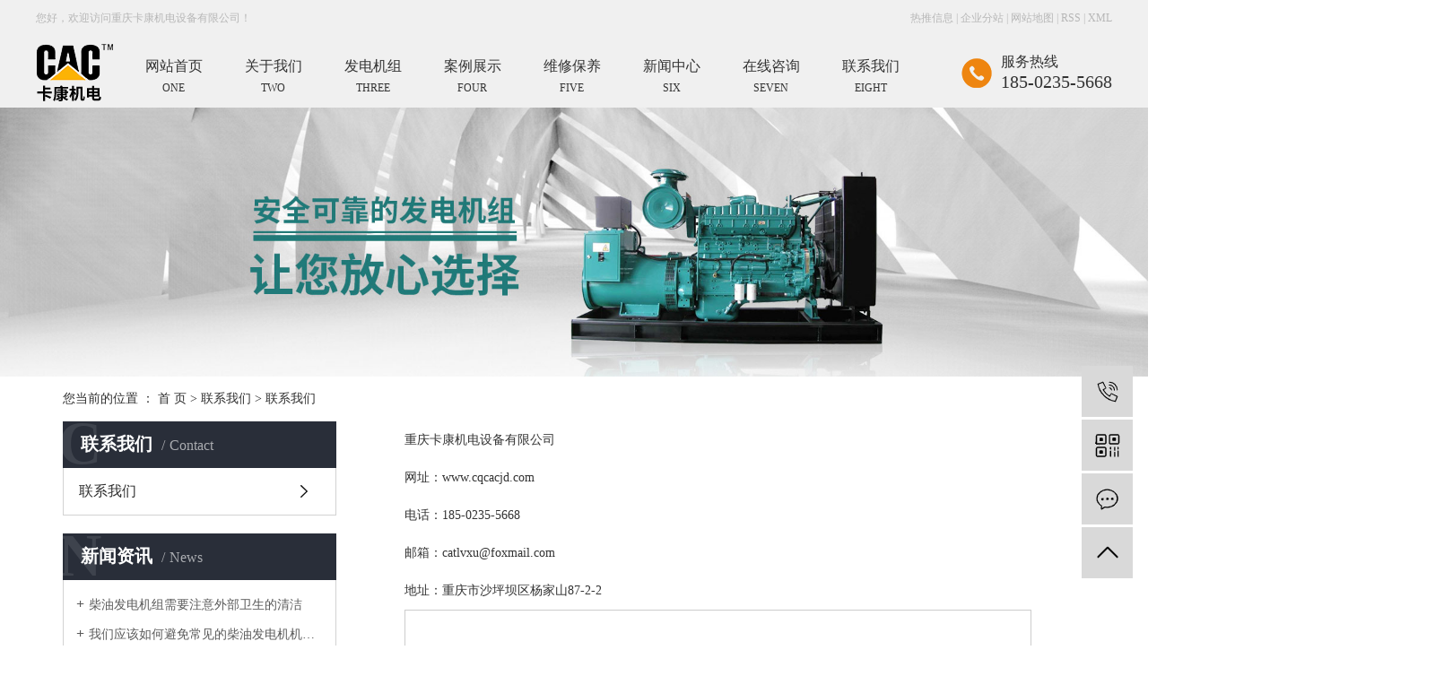

--- FILE ---
content_type: text/html;charset=utf-8
request_url: http://www.cqcacjd.com/about_contact/
body_size: 4634
content:
<!DOCTYPE html>
<html lang="zh-CN">
<head>
    <meta charset="utf-8">
    <meta http-equiv="X-UA-Compatible" content="IE=edge">
    <title>联系我们-重庆卡康机电设备有限公司</title>
    <meta name="keywords" content="联系我们"/>
    <meta name="description" content="重庆卡康机电设备有限公司网址：www.cqcacjd.com电话：185-0235-5668邮箱：catlvxu@foxmail.com地址：重庆市沙坪坝区杨家山87-2-2"/>
    <meta name="viewport" content="width=device-width, initial-scale=1, maximum-scale=1, user-scalable=no">
    <link rel="shortcut icon" type="image/x-icon" href="http://www.cqcacjd.com/data/upload/202010/20201015104452_951.png"/>
    <link rel="stylesheet" href="http://www.cqcacjd.com/template/default/assets/css/bootstrap.min.css">
    
    <link rel="stylesheet" href="http://www.cqcacjd.com/template/default/assets/css/app.css">
    <link rel="stylesheet" href="http://www.cqcacjd.com/template/default/assets/css/main.css">
    <script src="http://www.cqcacjd.com/template/default/assets/js/jquery.min.js"></script>
    <script>
    var config = {
        homeUrl: 'http://www.cqcacjd.com/',
                mUrl: 'http://m.cqcacjd.com/',
                copyCode: 0,
        isVisitor: 1
    }
</script>
<script src="http://www.cqcacjd.com/template/default/assets/js/app.js"></script>
<meta name="baidu-site-verification" content="code-YZfcco7rjz" />

</head>
<body>
<header class="ph p1920">

  <section class="ph1 bw">
    <div class="ph1-box w1200 clearfix">

      <div class="ph1a fl">
        <p>您好，欢迎访问重庆卡康机电设备有限公司！</p>
      </div>

      <div class="ph1b fr">
                <a href="http://www.cqcacjd.com/article/">热推信息</a> |
        <a href="http://www.cqcacjd.com/region/">企业分站</a> |
        <a href="http://www.cqcacjd.com/sitemap/">
          网站地图</a> |
        <a href="http://www.cqcacjd.com/rss.xml">RSS</a> |
        <a href="http://www.cqcacjd.com/sitemap.xml">XML</a>
                              </div>

    </div>
  </section>

  <section class="ph2 bw">
    <div class="ph2-box w1200 clearfix">

      <div class="ph2a fl miw iml">
        <a href="http://www.cqcacjd.com/">
          <img alt="柴油发电机组维修厂" src="http://www.cqcacjd.com/data/upload/202010/20201015104439_583.png" />
        </a>
      </div>
      <div class="ph2b fl">
                <ul class="nav1 clearfix">
    <li class="nav-li fl">
    <a class="nav-a" href="/" >
      <h3>
        网站首页
      </h3>
      <h4>
        One
      </h4>
          </a>
              </li>
    <li class="nav-li fl">
    <a class="nav-a" href="http://www.cqcacjd.com/about_about/" >
      <h3>
        关于我们
      </h3>
      <h4>
        TWO
      </h4>
          </a>
                <ul class="nav-ul">
            <li><a href="http://www.cqcacjd.com/about_about/gsjj9f6.html" >
          公司简介</a></li>
          </ul>
              </li>
    <li class="nav-li fl">
    <a class="nav-a" href="http://www.cqcacjd.com/product/" >
      <h3>
        发电机组
      </h3>
      <h4>
        THREE
      </h4>
          </a>
                <ul class="nav-ul">
            <li><a href="http://www.cqcacjd.com/product/jkfdjza3c/" >
          进口发电机组</a></li>
            <li><a href="http://www.cqcacjd.com/product/gcfdjz0a1/" >
          国产发电机组</a></li>
          </ul>
              </li>
    <li class="nav-li fl">
    <a class="nav-a" href="http://www.cqcacjd.com/case/" >
      <h3>
        案例展示
      </h3>
      <h4>
        FOUR
      </h4>
          </a>
                <ul class="nav-ul">
            <li><a href="http://www.cqcacjd.com/case/fdjwxbf5/" >
          发电机维修</a></li>
          </ul>
              </li>
    <li class="nav-li fl">
    <a class="nav-a" href="http://www.cqcacjd.com/about_hzkh/hzkh689.html" >
      <h3>
        维修保养
      </h3>
      <h4>
        FIVE
      </h4>
          </a>
                          </li>
    <li class="nav-li fl">
    <a class="nav-a" href="http://www.cqcacjd.com/news/" >
      <h3>
        新闻中心
      </h3>
      <h4>
        Six
      </h4>
          </a>
                <ul class="nav-ul">
            <li><a href="http://www.cqcacjd.com/news/xwzx2b3/" >
          新闻资讯</a></li>
            <li><a href="http://www.cqcacjd.com/news/gsdt08e/" >
          公司动态</a></li>
            <li><a href="http://www.cqcacjd.com/news/xydt0f8/" >
          行业动态</a></li>
          </ul>
              </li>
    <li class="nav-li fl">
    <a class="nav-a" href="/inquiry/" >
      <h3>
        在线咨询
      </h3>
      <h4>
        Seven
      </h4>
          </a>
              </li>
    <li class="nav-li fl">
    <a class="nav-a" href="http://www.cqcacjd.com/about_contact/" >
      <h3>
        联系我们
      </h3>
      <h4>
        Eight
      </h4>
          </a>
                <ul class="nav-ul">
            <li><a href="http://www.cqcacjd.com/about_contact/lxc2e.html" >
          联系我们</a></li>
          </ul>
              </li>
  </ul>      </div>
      <div class="ph2c fr" style="background-image: url(http://www.cqcacjd.com/data/upload/202010/20201012142639_430.png);">
        <p>服务热线</p><p><strong>185-0235-5668</strong></p>
      </div>

    </div>
  </section>

</header>

<div class="page-banner">
        <img src="http://www.cqcacjd.com/data/upload/202010/20201015110932_321.jpg" alt="重庆发电机组">
    </div>


<div class="page-position">
    <div class="container">
        您当前的位置 ：
        
        <a href="http://www.cqcacjd.com/">首 页</a>
         > 
        <a href="http://www.cqcacjd.com/about_contact/">联系我们</a>
         > 
        <span class="cc">联系我们</span>
        
    </div>
</div>


<div class="page-wrap">
    <div class="container">
                
        <div class="page-wrap-left xymob-menu-click">
            <div class="xymob-left-close-btn"><i class="icon-font icon-close"></i></div>
            <div class="xypg-left">
                                <div class="xypg-left-box xypg-left-menu">
                    <div class="xypg-left-title">
                        <h3>
                        联系我们<span>contact</span>
                        </h3>
                    </div>
                    <div class="xypg-left-con">
                        
                        <ul class="xypg-left-nav">
        <li>
        <a href="http://www.cqcacjd.com/about_contact/lxc2e.html" >
        联系我们</a>
        <div class="first-nav-btn"></div>
            </li>
    </ul>                        
                    </div>
                </div>

                                                                <div class="xypg-left-box xypg-left-news">
                    <div class="xypg-left-title">
                        <h3>新闻资讯<span>News</span></h3>
                    </div>
                    <div class="xypg-left-con">
                        <ul class="latest-news">
                                                        <li><a href="http://www.cqcacjd.com/news/440.html" title="柴油发电机组需要注意外部卫生的清洁">柴油发电机组需要注意外部卫生的清洁</a></li>
                                                        <li><a href="http://www.cqcacjd.com/news/441.html" title="我们应该如何避免常见的柴油发电机机械故障">我们应该如何避免常见的柴油发电机机械故障</a></li>
                                                        <li><a href="http://www.cqcacjd.com/news/442.html" title="如今柴油发电机已经普及运用到各个领域">如今柴油发电机已经普及运用到各个领域</a></li>
                                                        <li><a href="http://www.cqcacjd.com/news/443.html" title="分析柴油发电机组散热器的几种保养方法">分析柴油发电机组散热器的几种保养方法</a></li>
                                                        <li><a href="http://www.cqcacjd.com/news/444.html" title="柴油发电机组厂家针对出现拉缸的原因进行具体的数据分析">柴油发电机组厂家针对出现拉缸的原因进行具体的数据分析</a></li>
                                                        <li><a href="http://www.cqcacjd.com/news/445.html" title="​柴油发电机房隔音工程要确保进排气系统保持稳定">​柴油发电机房隔音工程要确保进排气系统保持稳定</a></li>
                                                    </ul>
                    </div>
                </div>

                                                <div class="xypg-left-box xypg-left-keys">
                    <div class="xypg-left-title">
                        <h3>热门关键词<span>Keywords</span></h3>
                    </div>
                    <div class="xypg-left-con">
                        <ul class="hot-keys">
                                                        <li><a href="http://www.cqcacjd.com/tag/重庆上柴发电机组" title="重庆上柴发电机组">重庆上柴发电机组</a></li>
                                                        <li><a href="http://www.cqcacjd.com/tag/上柴柴油发电机组" title="上柴柴油发电机组">上柴柴油发电机组</a></li>
                                                        <li><a href="http://www.cqcacjd.com/tag/道依茨发电机组" title="道依茨发电机组">道依茨发电机组</a></li>
                                                        <li><a href="http://www.cqcacjd.com/tag/国产发电机组维修" title="国产发电机组维修">国产发电机组维修</a></li>
                                                        <li><a href="http://www.cqcacjd.com/tag/燃气发电机组" title="燃气发电机组">燃气发电机组</a></li>
                                                        <li><a href="http://www.cqcacjd.com/tag/重庆上柴柴油发电机" title="重庆上柴柴油发电机">重庆上柴柴油发电机</a></li>
                                                        <li><a href="http://www.cqcacjd.com/tag/柴油发电机维修" title="柴油发电机维修">柴油发电机维修</a></li>
                                                        <li><a href="http://www.cqcacjd.com/tag/玉柴柴油发电机" title="玉柴柴油发电机">玉柴柴油发电机</a></li>
                                                        <li><a href="http://www.cqcacjd.com/tag/重庆发电机厂家" title="重庆发电机厂家">重庆发电机厂家</a></li>
                                                        <li><a href="http://www.cqcacjd.com/tag/帕金斯柴油发电机组" title="帕金斯柴油发电机组">帕金斯柴油发电机组</a></li>
                                                        <li><a href="http://www.cqcacjd.com/tag/重庆发电机组维修厂" title="重庆发电机组维修厂">重庆发电机组维修厂</a></li>
                                                        <li><a href="http://www.cqcacjd.com/tag/沃尔沃柴油发电机" title="沃尔沃柴油发电机">沃尔沃柴油发电机</a></li>
                                                    </ul>
                    </div>
                </div>
                
                <div class="xypg-left-box xypg-left-contact">
                    <div class="xypg-left-title">
                        <h3>联系我们<span>Contact Us</span></h3>
                    </div>
                    <div class="xypg-left-con">
                        <div class="page-wrap-contact">
                            <h4>重庆卡康机电设备有限公司</h4>
                            <p>网址：www.cqcacjd.com</p><p>电话：185-0235-5668</p><p>邮箱：catlvxu@foxmail.com</p><p>网站：www.cqcacjd.com</p><p>地址：重庆市沙坪坝区杨家山87-2-2</p>
                        </div>
                    </div>
                </div>

                <div class="page-message-img">
                    <a href="http://www.cqcacjd.com/inquiry/"><img src="http://www.cqcacjd.com/data/upload/202007/20200725085610_927.png" alt=""></a>
                </div>
            </div>
        </div>
        

                
        <div class="page-wrap-right">
            <div class="xypg-right-content">
                
                <p style="text-indent: 2em; line-height: 3em;"><span style="font-family: 微软雅黑, &quot;Microsoft YaHei&quot;; font-size: 14px;">重庆卡康机电设备有限公司</span></p><p style="text-indent: 2em; line-height: 3em;"><span style="font-family: 微软雅黑, &quot;Microsoft YaHei&quot;; font-size: 14px;">网址：www.cqcacjd.com</span></p><p style="text-indent: 2em; line-height: 3em;"><span style="font-family: 微软雅黑, &quot;Microsoft YaHei&quot;; font-size: 14px;">电话：185-0235-5668</span></p><p style="text-indent: 2em; line-height: 3em;"><span style="font-family: 微软雅黑, &quot;Microsoft YaHei&quot;; font-size: 14px;">邮箱：catlvxu@foxmail.com</span></p><p style="text-indent: 2em; line-height: 3em;"><span style="font-family: 微软雅黑, &quot;Microsoft YaHei&quot;; font-size: 14px;">地址：重庆市沙坪坝区杨家山87-2-2</span></p><p style="text-indent: 2em; line-height: 3em;"><span style="font-family: 微软雅黑, &quot;Microsoft YaHei&quot;; font-size: 14px;"><iframe class="ueditor_baidumap" src="/data/ueditor/dialogs/map/show.html#center=106.445302,29.583819&zoom=16&width=830&height=540&markers=106.445302,29.583819&markerStyles=l,A" frameborder="0" width="834" height="544"></iframe></span></p><p style="text-indent: 2em; line-height: 3em;"><span style="font-family: 微软雅黑, &quot;Microsoft YaHei&quot;; font-size: 14px;"><br/></span></p><p><br/></p>
                
            </div>
                    </div>
        

                
        <div class="page-mob-tool">
            <ul>
                <li class="xymob-page-navbtn"><i class="icon-font icon-dots-horizontal"></i></li>
                <li class="xymob-page-backtop"><i class="icon-font icon-top"></i></li>
            </ul>
        </div>
        
    </div>
</div>


<!-- 底部 -->
<footer class="pf p1920">

  <section class="pf1 bw">
    <div class="pf1-box w1200">

      <div class="pf1a bw clearfix">

        <div class="pf1a1 fl miw iml">
          <img src="http://www.cqcacjd.com/data/upload/202010/20201022113005_600.png"
            alt="重庆卡特康机电设备有限公司">
        </div>
        
      </div>

      <div class="pf1b bw clearfix">

        <div class="pf1b1 fl">

          <div class="pf1b1a bw">网站导航<span> · MENU</span></div>
          <div class="pf1b1b bw">
            <p><a href="/" title="网站首页">网站首页</a>&nbsp; &nbsp; &nbsp; &nbsp; &nbsp; <a href="/about_about/" title="关于我们">关于我们</a>&nbsp; &nbsp; &nbsp; &nbsp; &nbsp; <a href="/product/" title="产品中心">产品中心</a>&nbsp; &nbsp; &nbsp; &nbsp; &nbsp; <a href="/case/" title="案例展示">案例展示</a></p><p><a href="/about_hzkh/" title="合作客户">合作客户</a>&nbsp; &nbsp; &nbsp; &nbsp; &nbsp; <a href="/news/" title="新闻中心">新闻中心</a>&nbsp; &nbsp; &nbsp; &nbsp; &nbsp; <a href="/inquiry/" title="在线咨询">在线咨询</a>&nbsp; &nbsp; &nbsp; &nbsp; &nbsp; <a href="/about_contact/" title="联系我们">联系我们</a></p>
          </div>

        </div>

        <div class="pf1b2 fl">

          <div class="pf1b2a bw">联系方式<span> · CONTACT</span></div>
          <div class="pf1b2b bw clearfix">

            <div class="pf1b2b1 fl">
              <p>重庆卡康机电设备有限公司</p><p>重庆市沙坪坝区杨家山87-2-2</p>
            </div>

            <ul class="pf1b2b2 fl">
                            <li class="bw" style="background-image: url(http://www.cqcacjd.com/data/upload/202010/20201013155944_780.png);">
                185-0235-5668
              </li>
                            <li class="bw" style="background-image: url(http://www.cqcacjd.com/data/upload/202010/20201013155955_266.png);">
                catlvxu@foxmail.com
              </li>
                          </ul>

          </div>

        </div>

        <div class="pf1b3 fr ibw">
          <img src="http://www.cqcacjd.com/data/upload/202010/20201020143518_638.jpg"
            alt="重庆卡特康机电设备有限公司">
        </div>

      </div>

    </div>
  </section>

  <section class="pf2 bw">
    <div class="pf2-box w1200">
      <p>声明：本站部分内容图片来源于互联网，如有侵权请及时联系管理员删除，谢谢！</p>
      <p>
        <a href="http://beian.miit.gov.cn/" target="_blank">渝ICP备2020011764号-1</a> Copyright ©
        重庆卡康机电设备有限公司
                主要从事于
        <a href="http://www.cqcacjd.com/search.php?wd=柴油发电机组维修厂">柴油发电机组维修厂</a>,<a href="http://www.cqcacjd.com/search.php?wd=重庆燃气发电机组">重庆燃气发电机组</a>,<a href="http://www.cqcacjd.com/search.php?wd=重庆发电机组">重庆发电机组</a>
        , 欢迎来电咨询！
              </p>
                      </div>
  </section>

</footer>

<!-- 右侧客服 -->
<!-- 侧边工具栏 -->
<div id="toolbar">
    <ul>
                <li><a href="javascript:;">
            <span class="icon-font icon-phone"></span>
            <span class="wz">18502355668</span>
        </a></li>
        <li class="ewm">
            <span class="icon-font icon-ewm"></span>
                        <div class="ewm-box"><img src="http://www.cqcacjd.com/data/upload/202010/20201020143601_352.jpg" alt="二维码" /></div>
                    </li>
        <li><a href="http://www.cqcacjd.com/inquiry/">
            <span class="icon-font icon-message"></span>
            <span class="wz">在线留言</span>
        </a></li>
        <li class="backtop"><span class="icon-font icon-top"></span></li>
    </ul>
</div>

<script>
    $(function () {
        // 返回顶部
        app.backTop("#toolbar .backtop",300);
        var imgUrl = 'http://www.cqcacjd.com/';
        if($(".ewm-box img").attr('src') == imgUrl ) {
            $(".ewm-box").remove();
        }
    })
</script>
<script src="http://www.cqcacjd.com/template/default/assets/js/main.js"></script>



<script>
    // window.onload = function() {
    //     $(".x-menu li a[href='"+$('.xypg-left-nav li.clicked a').attr('href')+"']").parents('li').addClass('active').siblings('li').removeClass('active');
    // }
</script>
</body>
</html>


--- FILE ---
content_type: text/css
request_url: http://www.cqcacjd.com/template/default/assets/css/main.css
body_size: 20934
content:
p {margin: 0;}
input, textarea {border: none;outline: none;background-color: transparent;}
img {vertical-align: middle;}

/* 通用样式 */
.p1920 {width: 1920px;position: relative;left: 50%;margin-left: -960px;}
.w1200 {width: 1200px;margin: 0 auto;}
.bw {width: 100%;}

.clearfix::after {content: '';display: block;height: 0;clear: both;overflow: hidden;visibility: hidden;}
.clearboth {height: 0px;line-height: 0px;overflow: hidden;clear: both;font-size: 0px;}
.fl {float: left;}
.fr {float: right;}
.dfc {display: flex;justify-content: space-between;align-items: center;}

.ibw, .miw, .iml, .imgbig {overflow: hidden;}
.imgbig img {-webkit-transition: all ease .5s;-moz-transition: all ease .5s;-ms-transition: all ease .5s;-o-transition: all ease .5s;transition: all ease .5s;}
.imgbig:hover img {-webkit-transform: scale(1.2,1.2);-moz-transform: scale(1.2,1.2);-ms-transform: scale(1.2,1.2);-o-transform: scale(1.2,1.2);transform: scale(1.2,1.2);}
.ibw img {width: 100%;height: auto;}
.miw img {max-width: 100%;max-height: 100%;}
.iml {text-align: center;}
.iml img {cursor:default;transform: translateY(-1px);vertical-align: middle;}

.bgmax {background-repeat: no-repeat;background-size: cover;background-position: center top;}
.bgmin {background-repeat: no-repeat;background-size: contain;background-position: center top;}

.fh {overflow: hidden;white-space: nowrap;text-overflow: ellipsis;}

/* 头部 */
.ph {z-index: 9;background-color: #f0f0f0;}

.ph1-box div {font-size: 12px;color: #b7b7b7;line-height: 40px;}
.ph1-box div p {font-size: 12px;color: #b7b7b7;line-height: 40px;}
.ph1-box div a {font-size: 12px;color: #b7b7b7;line-height: 40px;}

.ph2a {width: 110px;text-align: start;height: 80px;line-height: 80px;}

.ph2b {height: 80px;}

.ph2c {background-repeat: no-repeat;background-position: left center;padding-left: 44px;margin-top: 18px;min-height: 33px;}
.ph2c p {font-size: 16px;color: #333;line-height: 22px;}
.ph2c p strong {font-weight: normal;font-size: 20px;}

/* 导航栏 */
.nav1 {}
.nav-li {position: relative;z-index: 999;}
.nav-li+.nav-li {margin-left: 24px;}
.nav-li .nav-a {display: block;width: 87px;text-align: center;padding: 21px 0 11px;transition: all .5s ease;background-repeat: no-repeat;background-position: center bottom;}
.nav-li .nav-a h3 {font-size: 16px;color: #333;font-weight: normal;line-height: 26px;transition: all .5s ease;}
.nav-li .nav-a h4 {font-size: 12px;color: #333;font-weight: normal;line-height: 22px;text-transform: uppercase;transition: all .5s ease;}
.nav-ul {position: absolute;left: 50%;top: 100%;background-color: #f0f0f0;z-index: 999;min-width: 100%;transform: translate(-50%, 20px);opacity: 0;visibility: hidden;transition: all .5s ease;}
.nav-ul li {width: 100%;}
.nav-ul li a {width: 100%;line-height: 38px;text-align: center;display: block;color: #333;white-space: nowrap;padding: 0 5px;}

.nav-li:hover .nav-a {border-bottom-left-radius: 26px;border-bottom-right-radius: 26px;background-color: #ee8510;padding: 16px 0 15px;background-image: url(../images/nav-a.png);background-position: center 47px;}
.nav-li:hover .nav-a h3 {color: #fff;}
.nav-li:hover .nav-a h4 {color: #fff;margin-top: 61px;}
.nav-li:hover .nav-ul {opacity: 1;visibility: visible;transform: translate(-50%, 0);}
.nav-ul li a:hover {}

/* banner */
.pbanner1-item a {display: block;}

.pbanner2 {position: absolute;left: 50%;bottom: 25px;width: 1200px;transform: translateX(-50%);text-align: end;z-index: 9;}
.pbanner2 .swiper-pagination-bullet {opacity: 1;width: 30px;height: 30px;border: 1px solid #f2f2f2;background-color: #f2f2f2;text-align: center;line-height: 28px;font-size: 12px;color: #333;border-radius: 0;outline: none;}
.pbanner2 .swiper-pagination-bullet+.swiper-pagination-bullet {margin-left: 14px;}

.pbanner2 .swiper-pagination-bullet-active {border-color: #c80000;color: #c80000;}

/* 搜索 */
.p1 {margin-top: -90px;z-index: 9;}

.p1a {width: 578px;}
.p1a li {cursor: default;width: 180px;margin-right: 19px;}
.p1a li:nth-child(3n) {margin-right: 0;}

.p1a li a {cursor: default;display: block;text-align: center;background-color: #e7e7e7;border-radius: 5px;padding: 33px 0 21px;min-height: 180px;box-shadow: 0 0 5px 0 rgba(0, 0, 0, .06);}
.p1a li a div {cursor: default;width: 52px;height: 56px;line-height: 56px;margin: 0 auto;}
.p1a li a h3 {cursor: default;font-size: 24px;color: #333;font-weight: normal;line-height: 34px;margin-top: 10px;}
.p1a li a h4 {cursor: default;font-size: 16px;color: #333;font-weight: normal;line-height: 26px;}

.p1a li a:hover {background-color: #333;}
.p1a li a:hover div img {filter: invert(61%) sepia(75%) saturate(942%) hue-rotate(1deg) brightness(108%) contrast(98%);}
.p1a li a:hover h3 {color: #fcb305;}
.p1a li a:hover h4 {color: #fcb305;}

.p1b {width: 584px;margin-top: 31px;}

.p1b1 {width: 284px;height: 35px;border-radius: 18px;background-color: #fff;box-shadow: 0 0 5px 0 rgba(0, 0, 0, .08);}
.p1b1a {width: 236px;height: 100%;padding: 0 18px;font-size: 14px;color: #000;}
.p1b1b {width: 48px;height: 100%;background-image: url(../images/p1b1b.png);background-repeat: no-repeat;background-position: center;}

.p1b2 {font-size: 14px;color: #999;line-height: 24px;margin-top: 54px;}
.p1b2 a {color: #999;}
.p1b2 a+a::before {content: "、";display: inline;}

/* 产品中心 */
.p2 {margin-top: -90px;background-color: #f0f0f0;}

.p2-box {padding: 186px 0 96px;}

.p2a {text-align: center;}
.p2a h3 {font-size: 36px;color: #333;font-weight: bold;line-height: 46px;padding-left: 4px;letter-spacing: 4px;background-image: url(../images/p2a.png);background-repeat: no-repeat;background-position: center;}
.p2a h3 span {color: #ee8510;}
.p2a h4 {font-size: 14px;color: #333;font-weight: lighter;text-transform: uppercase;line-height: 24px;margin-top: 10px;}

.p2b {margin-top: 36px;}
.p2b1 {text-align: center;line-height: 0;}
.p2b1 ul {display: inline-block;}
.p2b1 ul li {width: 260px;margin: 0 21px;cursor: pointer;background-repeat: no-repeat;background-position: 26px center;background-color: #333;padding: 25px 0 25px 95px;text-align: start;}
.p2b1 ul li h3 {font-size: 18px;color: #fff;font-weight: bold;line-height: 28px;}
.p2b1 ul li h4 {font-size: 12px;color: #fff;font-weight: normal;line-height: 22px;}

.p2b1 ul li.on {background-color: #ee8510;}

.p2b2 {margin-top: 40px;}

.p2b2a1 {width: 792px;}
.p2b2a1 a {display: block;position: relative;}
.p2b2a1a {height: 411px;line-height: 411px;}
.p2b2a1b {position: absolute;left: 0;bottom: 0;right: 0;background-color: rgba(0, 0, 0, .53);padding: 0 47px 0 51px;}
.p2b2a1b h3 {font-size: 20px;color: #fff;line-height: 79px;font-weight: normal;width: 250px;}
.p2b2a1b p {font-size: 16px;color: #fff;line-height: 79px;display: block;padding-right: 16px;background-repeat: no-repeat;background-image: url(../images/p2b2a1b.png);background-position: right center;}

.p2b2a2 {width: 384px;margin-top: 12px;}
.p2b2a2a {padding-left: 42px;position: relative;}
.p2b2a2a::before {content: "";display: block;width: 14px;height: 2px;background-color: #ee8510;position: absolute;left: 1px;top: 50%;transform: translateY(-50%);}
.p2b2a2a ul li {width: 32px;text-align: center;font-size: 16px;color: #999;line-height: 26px;cursor: pointer;}

.p2b2a2a ul li.on {color: #333;}

.p2b2a2a img {cursor: pointer;margin-top: 3.5px;display: block;}
.p2b2a2a img+img {margin-right: 35px;}

.p2b2a2a img:hover {filter: invert(50%) sepia(98%) saturate(988%) hue-rotate(358deg) brightness(99%) contrast(88%);}

.p2b2a2b {margin-top: 26px;}
.p2b2a2b ul li {width: 384px;}
.p2b2a2b ul li a {display: block;}
.p2b2a2b1 {height: 287px;line-height: 287px;}
.p2b2a2b2 {padding: 0 49px 0 31px;background-color: #fff;}
.p2b2a2b2 h3 {font-size: 16px;color: #333;line-height: 60px;width: 180px;}
.p2b2a2b2 p {display: block;width: 21px;height: 21px;border-radius: 50%;background-image: url(../images/p2b2a2b2.png);background-repeat: no-repeat;background-position: center;background-color: #ee8510;margin-top: 19.5px;}

.p2b2a2b ul li a:hover .p2b2a2b2 {background-color: #ee8510;}
.p2b2a2b ul li a:hover .p2b2a2b2 h3 {color: #fff;}

.p2b2b {margin-top: 24px;}
.p2b2b li {width: 384px;margin-right: 24px;}
.p2b2b li:nth-child(3n) {margin-right: 0;}
.p2b2b li a {display: block;}
.p2b2b1 {height: 287px;line-height: 287px;}
.p2b2b2 {padding: 0 49px 0 31px;background-color: #fff;}
.p2b2b2 h3 {font-size: 16px;color: #333;line-height: 60px;width: 180px;}
.p2b2b2 p {display: block;width: 21px;height: 21px;border-radius: 50%;background-image: url(../images/p2b2b2.png);background-repeat: no-repeat;background-position: center;background-color: #ee8510;margin-top: 19.5px;}

.p2b2b li a:hover .p2b2b2 {background-color: #ee8510;}
.p2b2b li a:hover .p2b2b2 h3 {color: #fff;}

/* 优势 */
.p3 {background-image: url(../images/p3.jpg);}

.p3-box {padding: 94px 0 87px;}

.p3a {text-align: center;padding-bottom: 41px;background-image: url(../images/p3a.png);background-repeat: no-repeat;background-position: center bottom;}
.p3a h3 {font-size: 36px;color: #333;font-weight: normal;line-height: 46px;}
.p3a h3 span {color: #ee8510;font-weight: bold;}
.p3a h4 {font-size: 26px;color: #333;font-weight: lighter;text-transform: uppercase;line-height: 36px;margin-top: 12px;}

.p3b {margin-top: 33px;position: relative;}

.p3b1 ul li {width: 1200px;background-color: #fff;}
.p3b1a {width: 300px;padding: 116px 27px 36px;text-align: center;}
.p3b1a1 h3 {font-size: 24px;color: #333;text-align: center;line-height: 34px;}
.p3b1a1 p {font-size: 16px;color: #333;line-height: 30px;margin-top: 17px;min-height: 210px;text-align: start;}
.p3b1a2 {padding-left: 49px;background-repeat: no-repeat;background-position: left center;display: inline-block;margin-top: 82px;}
.p3b1a2 p {font-size: 18px;color: #333;line-height: 35px;}
.p3b1b {width: 900px;height: 530px;line-height: 530px;}

.p3b2 ul {position: absolute;left: 146px;top: 43px;z-index: 99;}
.p3b2 ul li {width: 8px;height: 8px;border-radius: 50%;border: 2px solid #c7c7c7;font-size: 0;cursor: pointer;}
.p3b2 ul li+li {margin-top: 6px;}

.p3b2 ul li.on {background-color: #ee8510;border-color: #ee8510;}

.p3b2 div {position: absolute;top: 402px;left: 54px;z-index: 99;}
.p3b2 div a {display: block;width: 96px;height: 41px;background-color: #333;background-repeat: no-repeat;background-position: center;}
.p3b2 div a.p3b2_left {background-image: url(../images/p3b2-left.png);}
.p3b2 div a.p3b2_right {background-image: url(../images/p3b2-right.png);}

.p3b2 div a:hover {background-color: #ee8510;}

.p3b3 {margin-top: 59px;}
.p3b3 ul li {width: 25%;cursor: pointer;padding-left: 32px;}
.p3b3a {width: 88px;height: 88px;line-height: 88px;background-image: url(../images/p3b3.png);background-repeat: no-repeat;background-position: center;}
.p3b3b {margin: 21px 0 0 11px;}
.p3b3b h3 {font-size: 16px;color: #666;line-height: 26px;font-weight: normal;}
.p3b3b h4 {font-size: 12px;color: #666;line-height: 22px;font-weight: normal;margin-top: 2px;}

.p3b3 ul li.on .p3b3a {background-image: url(../images/p3b3-hover.png);}
.p3b3 ul li.on .p3b3a img {filter: brightness(100);}

/* 案例展示 */
.p4 {background-image: url(../images/p4.png);background-repeat: no-repeat;background-position: center 96px;background-color: #f0f0f0;}

.p4-box {padding: 222px 0 96px;}

.p4a {padding-left: 527px;height: 88px;line-height: 88px;text-align: start;}

.p4b {margin-top: -41px;}
.p4b1 {width: 384px;}
.p4b1 a {display: block;position: relative;}
.p4b1a {height: 287px;line-height: 287px;}
.p4b1b {position: absolute;left: 0;top: 0;bottom: 0;right: 0;background-color: rgba(0, 0, 0, .7);text-align: center;padding: 99px 15px 0;display: none;}
.p4b1b h3 {font-size: 16px;color: #fff;font-weight: bold;text-transform: uppercase;line-height: 26px;}
.p4b1b h4 {font-size: 16px;color: #fff;font-weight: normal;text-transform: uppercase;line-height: 26px;margin-top: 14px;}
.p4b1b h5 {font-size: 26px;color: #fff;font-weight: bold;line-height: 30px;}

.p4b1 a:hover .p4b1b {display: block;}

.p4b2 {width: 796px;padding: 0 28px 0 54px;margin-top: 164px;position: relative;}
.p4b2::before {content: "";display: block;width: 27px;height: 2px;background-color: #333;position: absolute;left: 0;top: 13px;}
.p4b2 p {font-size: 14px;color: #333;line-height: 28px;min-height: 56px;}
.p4b2 a {display: block;margin-top: 19px;}

.p4c {margin-top: 23px;}
.p4c li {width: 384px;margin-right: 24px;}
.p4c li:nth-child(3n) {margin-right: 0;}
.p4c li a {display: block;}
.p4c li a div {height: 287px;line-height: 287px;}
.p4c li a h3 {text-align: center;font-size: 16px;color: #333;font-weight: normal;line-height: 26px;margin-top: 15px;}

.p4d {margin-top: 32px;text-align: center;line-height: 0;}
.p4d-box {display: inline-block;}
.p4d-box a {display: block;width: 179px;height: 45px;background-repeat: no-repeat;background-position: center;background-image: url(../images/p4d.png);font-size: 16px;color: #fff;font-weight: normal;text-align: center;line-height: 45px;}
.p4d-box a+a {margin-left: 10px;}

.p4d-box a:hover {background-image: url(../images/p4d-hover.png);}

/* 关于我们 */
.p5 {background: -webkit-linear-gradient(top, #fff 542px, #f0f0f0 0);background: -moz-linear-gradient(top, #fff 542px, #f0f0f0 0);background: -o-linear-gradient(top, #fff 542px, #f0f0f0 0);background: linear-gradient(top, #fff 542px, #f0f0f0 0);}

.p5-box {padding: 89px 0 96px;}

.p5a1 {width: 480px;height: 520px;line-height: 520px;}

.p5a2 {width: 688px;margin-top: -3px;position: relative;z-index: 1;}

.p5a2a1 h3 {font-size: 36px;color: #ee8510;font-weight: bold;text-transform: uppercase;line-height: 46px;}
.p5a2a1 h3 span {font-size: 18px;letter-spacing: 10px;font-weight: normal;}

.p5a2a1 h4 {font-size: 36px;color: #333;font-weight: bold;line-height: 46px;margin-top: 10px;}
.p5a2a1 h4 strong {color: #ee8510;}
.p5a2a1 h4 span {font-size: 24px;font-weight: normal;}

.p5a2a1 div {width: 129px;height: 8px;background-color: #ee8510;margin: 22px 0 0 -88px;}

.p5a2b {padding-left: 42px;margin-top: 13px;min-height: 177px;}
.p5a2b p {font-size: 16px;color: #333;line-height: 32px;padding-top:42px;}
.p5a2b p+p {margin-top: 17px;}

.p5a2c {padding-left: 35px;margin-top:-14px;}
.p5a2c a {display: block;width: 130px;min-height: 130px;background-color: #333;text-align: center;padding-top: 41px;}
.p5a2c a+a {margin-left: 11px;}
.p5a2c a h3 {font-size: 14px;color: #fff;font-weight: normal;line-height: 24px;}
.p5a2c a p {display: block;width: 18px;height: 18px;text-align: center;line-height: 18px;background-color: #fff;border-radius: 50%;font-size: 14px;color: #333;margin: 13px auto 0;}

.p5a2c a:hover {background-color: #ee8510;}
.p5a2c a:hover p {color: #ee8510;}

.p5b {display:none;margin-top: 55px;overflow: hidden;}
.p5b ul li {width: 229px;margin-right: 13px;}
.p5b ul li a {display: block;background-color: #fff;height: 137px;border: 1px solid #d7d7d7;line-height: 135px;}

/* 解决方案 */
.p6 {background-image: url(../images/p6.jpg);}

.p6-box {padding: 67px 0 44px;}

.p6a {text-align: center;}
.p6a h3 {font-size: 30px;font-weight: normal;line-height: 40px;color: #333;text-shadow: 0 1px 2px rgba(0, 0, 3, .4);}
.p6a h3 span {font-weight: bold;font-size: 32px;}
.p6a h4 {font-size: 12px;font-weight: lighter;line-height: 22px;color: #333;text-transform: uppercase;margin-top: 8px;}

.p6b {margin-top: 41px;min-height: 279px;}
.p6b li {width: 150px;}
.p6b li a {cursor:default;display: block;padding-top: 49px;background-image: url(../images/p6b.png);background-repeat: no-repeat;background-position: center top;}

.p6b li:nth-child(1) {margin-top: 15px;}
.p6b li:nth-child(2) {margin-top: 55px;}
.p6b li:nth-child(3) {margin-top: 33px;}
.p6b li:nth-child(4) {margin-top: 47px;}
.p6b li:nth-child(5) {margin-top: 3px;}
.p6b li:nth-child(6) {margin-top: 35px;}
.p6b li:nth-child(7) {margin-top: 48px;}
.p6b li:nth-child(8) {margin-top: 0;}

.p6b-box div {display: none;width: 133px;height: 116px;line-height: 116px;margin: 0 auto;}
.p6b-box h3 {cursor:default;font-size: 20px;color: #333;font-weight: bold;line-height: 150px;writing-mode: vertical-rl;}

.p6b li a:hover {background-image: url(../images/p6b-hover.png);}
.p6b li a:hover .p6b-box {background-color: #fff;padding: 9px 0;}
.p6b li a:hover .p6b-box div {display: block;box-shadow: 0 0 5px 0 rgba(0, 0, 0, .14);animation: xz 1s;}
.p6b li a:hover .p6b-box h3 {writing-mode: horizontal-tb;line-height: 28px;color: #ee8510;font-size: 18px;text-align: center;margin-top: 13px;}

.p6c {text-align: end;position: relative;z-index: 9;padding-bottom: 14px;background-image: url(../images/p6c.png);background-repeat: no-repeat;background-position: right bottom;}
.p6c p {font-size: 24px;color: #333;line-height: 34px;white-space: nowrap;}
.p6c p strong {font-size: 18px;color: #333;font-weight: normal;}

@keyframes xz {
	0% {
    transform: rotateZ(0);
	}
	100% {
    transform: rotateZ(360deg);
	}
}

@keyframes blur {
	0% {
		opacity: 0;
		filter: blur(28px)
	}
	10% {
		opacity: 0;
	}
	90% {
		opacity: 1;
	}
	100% {
		opacity: 1;
		filter: blur(0)
	}
}
.blur{-webkit-animation-name:blur;animation-name:blur}

/* 新闻中心 */
.p7 {background-color: #f0f0f0;padding: 96px;}

.p7-box {background-color: #fff;position: relative;}

.p7a {position: absolute;left: -29px;top: 60px;z-index: 9;}

.p7b1 {width: 802px;position: relative;}
.p7b1a ul li a {display: block;}
.p7b1a1 {height: 454px;line-height: 454px;}

.p7b1a2 {padding: 43px 55px 41px;}
.p7b1a2a h3 {font-size: 16px;color: #333;font-weight: normal;line-height: 26px;width: 230px;}
.p7b1a2a h4 {font-size: 12px;color: #ee8510;font-weight: normal;line-height: 26px;padding-left: 14px;position: relative;}
.p7b1a2a h4::before {content: "";display: block;width: 9px;height: 9px;background-color: #ee8510;position: absolute;left: 0;top: 50%;transform: translateY(-50%);}
.p7b1a2b {font-size: 14px;color: #666;line-height: 28px;margin-top: 9px;min-height: 56px;}
.p7b1a2c {text-align: end;font-size: 12px;color: #666;line-height: 22px;margin-top: -4px;}

.p7b1b {position: absolute;left: 55px;bottom: 46px;z-index: 999;}
.p7b1b ul li {float: left;font-size: 0;width: 14px;height: 2px;background-color: #666;cursor: pointer;}
.p7b1b ul li+li {margin-left: 10px;}

.p7b1b ul li.on {background-color: #fcb305;}

.p7b2 {width: 398px;}

.p7b2a {border: 1px solid #e8e8e8;}
.p7b2a ul li {width: 132px;text-align: center;height: 78px;line-height: 78px;font-size: 18px;color: #666;position: relative;cursor: pointer;}
.p7b2a ul li::before {content: "";display: block;width: 41px;height: 1px;background-color: #ee8510;position: absolute;left: 50%;transform: translateX(-50%);bottom: 26px;display: none;}

.p7b2a ul li.on {color: #ee8510;line-height: 68px;}
.p7b2a ul li.on::before {display: block;}

.p7b2b1 ul li a {display: block;border: 1px solid #e8e8e8;padding: 40px 42px 29px 43px;}
.p7b2b1 ul li a h3 {font-size: 16px;color: #333;line-height: 26px;font-weight: normal;padding-right: 70px;}
.p7b2b1 ul li a p {font-size: 14px;color: #666;line-height: 28px;margin-top: 9px;padding-right: 24px;}
.p7b2b1 ul li a h4 {font-size: 12px;color: #666;font-weight: normal;line-height: 22px;margin-top: 9px;text-align: end;background-image: url(../images/p7b2b1.png);background-repeat: no-repeat;background-position: left center;}

.p7b2b1 ul li a:hover h4 {background-image: url(../images/p7b2b1-hover.png);}

/* 底部 */
.pf {background-color: #2b2b2b;}

.pf1a {padding: 48px 0 42px;}

.pf1a1 {width: 245px;height: 49px;line-height: 49px;}

.pf1a2 {width: 890px;padding: 18px 0 0 193px;background-image: url(../images/pf1a2.png);background-repeat: no-repeat;background-position: left top;min-height: 35px;margin-top: 8px;font-size: 14px;color: #999;line-height: 17px;}
.pf1a2 a {color: #999;line-height: 17px;}
.pf1a2 span {color: #999;line-height: 17px;}

.pf1b {padding: 42px 0;border-top: 1px solid #696969;}

.pf1b1 {width: 474px;}
.pf1b1a {font-size: 16px;color: #fff;line-height: 26px;}
.pf1b1a span {color: #999;text-transform: uppercase;}
.pf1b1b {margin-top: 35px;}
.pf1b1b p {font-size: 14px;color: #999;line-height: 28px;}
.pf1b1b p a {color: #999;}
.pf1b1b p a:hover {color: #fcb305;}

.pf1b2 {width: 580px;}
.pf1b2a {font-size: 16px;color: #fff;line-height: 26px;}
.pf1b2a span {color: #999;text-transform: uppercase;}

.pf1b2b {margin-top: 36px;}
.pf1b2b1 {width: 325px;}
.pf1b2b1 p:nth-child(1) {font-size: 16px;color: #fcb305;line-height: 26px;}
.pf1b2b1 p:nth-child(n+2) {font-size: 14px;color: #999;line-height: 24px;}
.pf1b2b1 p:nth-child(2) {margin-top: 2px;}

.pf1b2b2 {width: 255px;}
.pf1b2b2 li {padding-left: 23px;background-repeat: no-repeat;font-size: 14px;color: #fff;line-height: 24px;background-position: left center;}
.pf1b2b2 li+li {margin-top: 6px;}

.pf1b3 {width: 120px;}

.pf2 {border-top: 1px solid #696969;}
.pf2-box {padding: 19px 0;text-align: center;}
.pf2-box p {font-size: 12px;color: #666;line-height: 22px;}
.pf2-box p a {color: #666;}






.he{left: 50%;    margin-left: -960px;    position: relative; width: 1920px;}














